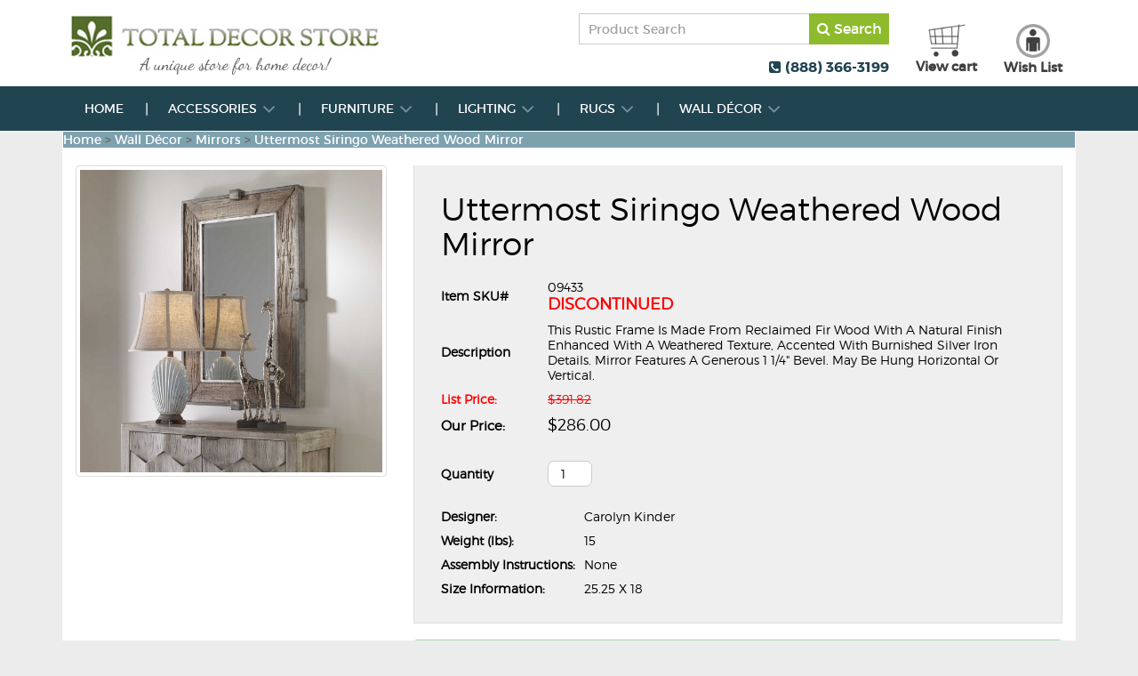

--- FILE ---
content_type: text/html; charset=utf-8
request_url: https://totaldecorstore.com/product/uttermost-siringo-weathered-wood-mirror-17160
body_size: 13150
content:

<!DOCTYPE html>
<html lang="en">
<head id="head" prefix="og: http://ogp.me/ns# fb: http://ogp.me/ns/fb#"><meta charset="utf-8" /><meta name="viewport" content="width=device-width, initial-scale=1.0" /><title>
	09433 Uttermost Siringo Weathered Wood Mirror |TotalDecorStore
</title><link href="/Styles/bootstrap.min.css" type="text/css" rel="stylesheet" /><link href="/Styles/style.css?t=12" type="text/css" rel="stylesheet" /><link href="/Styles/owl.carousel.css" rel="stylesheet" /><link href="/Styles/owl.theme.css" rel="stylesheet" /><link href="/Styles/font-awesome.css" rel="stylesheet" /><link href="/Styles/responsive.css?t=11" type="text/css" rel="stylesheet" /><link href="/Styles/colorbox.css" rel="stylesheet" /><meta name="google-site-verification" content="u1_vf4sH9kVftdujcYy4orauUbhxxCV-RXnxQ4lsHPY" /><meta content="09433 Uttermost Siringo Weathered Wood Mirror |TotalDecorStore" property="og:title" /><meta content="Mirrors Combine Premium Quality Materials With Unique High-style Design." property="og:description" /><meta content="https://totaldecorstore.com/product/uttermost-siringo-weathered-wood-mirror-17160" property="og:url" /><meta content="//tdsimages.blob.core.windows.net/prod/uttermost-siringo-weathered-wood-mirror-ndfw-l.jpg" property="og:image" /><meta content="//tdsimages.blob.core.windows.net/prod/uttermost-siringo-weathered-wood-mirror-ndfw-l.jpg" property="twitter:image" /><meta property="twitter:card" content="product" /><meta property="twitter:site" content="@TotalDecorstore" /><meta property="twitter:creator" content="@TotalDecorstore" /><meta content="$286.00" property="twitter:data1" /><meta property="twitter:label1" content="Price" /><meta property="twitter:data2" content="USA" /><meta property="twitter:label2" content="Country" />
    

    <!-- Facebook Pixel Code -->
    <script>
        !function (f, b, e, v, n, t, s) {
            if (f.fbq) return; n = f.fbq = function () {
                n.callMethod ?
                n.callMethod.apply(n, arguments) : n.queue.push(arguments)
            }; if (!f._fbq) f._fbq = n;
            n.push = n; n.loaded = !0; n.version = '2.0'; n.queue = []; t = b.createElement(e); t.async = !0;
            t.src = v; s = b.getElementsByTagName(e)[0]; s.parentNode.insertBefore(t, s)
        }(window,
            document, 'script', 'https://connect.facebook.net/en_US/fbevents.js');
        fbq('init', '328328857623976');
        fbq('track', 'PageView');
    </script>
    <noscript><img height="1" width="1" style="display:none" src="https://www.facebook.com/tr?id=328328857623976&ev=PageView&noscript=1" /></noscript>
    <!-- End Facebook Pixel Code -->


    <meta name="description" content="Mirrors Combine Premium Quality Materials With Unique High-style Design." /><meta name="keywords" content="Uttermost Mirrors Combine Premium Quality Materials With Unique High-style Design." /></head>
<body itemscope itemtype="http://schema.org/WebPage">
    <div id="main-wrapper">
        <!--Wrapper Start-->

        <!--Header Start-->
        <div class="header-part">
            <div class="white-bg">
                <div class="container">
                    <div class="row">
                        <div class="col-sm-4">
                            <div class="logo">
                                <a href="/">
                                    <img src="/Images/new-logo.png" title="Total Decor Store" class="img-responsive" /></a>
                            </div>
                        </div>
                        <div class="col-sm-6 text-right searchboxDiv">

                            <div class="col-sm-12 col-xs-8">
                                <div class="search-part">
                                    <input name="searchbox" id="searchbox" type="text" value="Product Search" onclick="Clear();" onkeypress="Search(this)" class="search-input" /><a href="#" class="search-btn" onclick="javascript:searchProduct();"><i class="fa fa-search"></i>&nbsp;Search</a>
                                </div>
                            </div>
                            <div class="col-sm-12 col-xs-4">
                                <div class="contact-no">
                                    <i class="fa fa-phone-square"> </i> (888) 366-3199
                                </div>
                            </div>
                        </div>

                        <div class="col-sm-2 text-center" style="padding:0px;">
                            <div class="header-right">
                                <div id="cartLink" class="cartimg_section">
                                    <a href="/checkout.aspx">
                                        <img src="/Images/cart-icon-new.png" />
                                        <p>View cart</p>
                                        
                                    </a>
                                </div>
                                <div id="dvWishlistcount" class="wishlist_section">
                                    <a href="/wish-list.aspx">
                                        <img src="/Images/whish-list-new.png" />
                                        <p>Wish List</p>
                                        
                                    </a>
                                </div>
                            </div>
                        </div>
                    </div>
                </div>
            </div>
            <div class="menu">
                <div class="container">
                    <nav class="navbar navbar-inverse">
                        <div class="container-fluid">
                            <div class="navbar-header">
                                <button type="button" class="navbar-toggle collapsed" data-toggle="collapse" data-target="#navbar" aria-expanded="false" aria-controls="navbar"><span class="sr-only">Toggle navigation</span> <span class="icon-bar"></span><span class="icon-bar"></span><span class="icon-bar"></span></button>
                            </div>
                            <div id="navbar" class="navbar-collapse collapse">
                                <ul class="nav navbar-nav">
                                    <li><a href="/">Home</a></li>
                                    
        <li class="dropdown">
            <a href="/category/accessories-4" class="dropdown-toggle" data-toggle="dropdown" title="Accessories">Accessories&nbsp;<span class="caret"></span></a>
            <ul class="dropdown-menu">
                
                        <li>
                            <a href="/home-accessories/botanicals-18">Botanicals</a>
                        </li>
                    
                        <li>
                            <a href="/home-accessories/bowls-and-trays-19">Bowls and Trays</a>
                        </li>
                    
                        <li>
                            <a href="/home-accessories/candleholders-21">Candleholders</a>
                        </li>
                    
                        <li>
                            <a href="/home-accessories/figurines-23">Figurines</a>
                        </li>
                    
                        <li>
                            <a href="/home-accessories/finials-25">Finials</a>
                        </li>
                    
                        <li>
                            <a href="/home-accessories/table-decor-and-bookends-42">Table Decor and Bookends</a>
                        </li>
                    
                        <li>
                            <a href="/home-accessories/vases-and-urns-36">Vases and Urns</a>
                        </li>
                    
            </ul>
        </li>
    
        <li class="dropdown">
            <a href="/category/furniture-2" class="dropdown-toggle" data-toggle="dropdown" title="Furniture">Furniture&nbsp;<span class="caret"></span></a>
            <ul class="dropdown-menu">
                
                        <li>
                            <a href="/home-furniture/benches-ottomans-6">Benches - Ottomans</a>
                        </li>
                    
                        <li>
                            <a href="/home-furniture/chairs-and-armchairs-149">Chairs and Armchairs</a>
                        </li>
                    
                        <li>
                            <a href="/home-furniture/chest-cabinets-7">Chest - Cabinets</a>
                        </li>
                    
                        <li>
                            <a href="/home-furniture/tables-5">Tables</a>
                        </li>
                    
            </ul>
        </li>
    
        <li class="dropdown">
            <a href="/category/lighting-and-lamps-3" class="dropdown-toggle" data-toggle="dropdown" title="Lighting">Lighting&nbsp;<span class="caret"></span></a>
            <ul class="dropdown-menu">
                
                        <li>
                            <a href="/home-lighting/floor-lamps-13">Floor Lamps</a>
                        </li>
                    
                        <li>
                            <a href="/home-lighting/flush-mount-40">Flush Mount</a>
                        </li>
                    
                        <li>
                            <a href="/home-lighting/hanging-lamps-39">Hanging Lamps</a>
                        </li>
                    
                        <li>
                            <a href="/home-lighting/table-lamps-11">Table Lamps</a>
                        </li>
                    
            </ul>
        </li>
    
        <li class="dropdown">
            <a href="/category/rugs-32" class="dropdown-toggle" data-toggle="dropdown" title="Rugs">Rugs&nbsp;<span class="caret"></span></a>
            <ul class="dropdown-menu">
                
                        <li>
                            <a href="/home-rugs/hand-loomed-87">Hand Loomed</a>
                        </li>
                    
                        <li>
                            <a href="/home-rugs/hand-tufted-86">Hand Tufted</a>
                        </li>
                    
                        <li>
                            <a href="/home-rugs/hand-woven-rugs-82">Hand Woven Rugs</a>
                        </li>
                    
            </ul>
        </li>
    
        <li class="dropdown">
            <a href="/category/wall-decor-1" class="dropdown-toggle" data-toggle="dropdown" title="Wall D&#233;cor">Wall Décor&nbsp;<span class="caret"></span></a>
            <ul class="dropdown-menu">
                
                        <li>
                            <a href="/home-wall-decor/abstract-27">Abstract</a>
                        </li>
                    
                        <li>
                            <a href="/home-wall-decor/clocks-31">Clocks</a>
                        </li>
                    
                        <li>
                            <a href="/home-wall-decor/floral-still-life-29">Floral & Still Life</a>
                        </li>
                    
                        <li>
                            <a href="/home-wall-decor/framed-prints-152">Framed Prints</a>
                        </li>
                    
                        <li>
                            <a href="/home-wall-decor/hand-painted-150">Hand Painted</a>
                        </li>
                    
                        <li>
                            <a href="/home-wall-decor/home-accents-93">Home Accents</a>
                        </li>
                    
                        <li>
                            <a href="/home-wall-decor/landscape-154">Landscape</a>
                        </li>
                    
                        <li>
                            <a href="/home-wall-decor/metal-wall-art-28">Metal Wall Art</a>
                        </li>
                    
                        <li>
                            <a href="/home-wall-decor/wall-decor-34">Mirrors</a>
                        </li>
                    
                        <li>
                            <a href="/home-wall-decor/nature-wildlife-53">Nature & Wildlife</a>
                        </li>
                    
            </ul>
        </li>
    

                                </ul>
                            </div>
                            <!--/.nav-collapse -->
                        </div>
                        <!--/.container-fluid -->
                    </nav>
                </div>
            </div>
        </div>

        <!--Header End-->
        <!--Content Start-->
        <div class="middle-part">
            <div id="breadcrumb" class="container">
                <div class="article inner-article">
                    <div class="categories-row">
                        <div class="row">
                            <div class="col-sm-12 breadcrumb-box">
                                <a href="/" title="Total Decorstore">Home</a> > <a href="/category/wall-decor-1" title="Wall Décor">Wall Décor</a> > <a href="/home-wall-decor/wall-decor-34" title="Mirrors">Mirrors</a> > <a href="/product/uttermost-siringo-weathered-wood-mirror-17160" title="Uttermost Siringo Weathered Wood Mirror">Uttermost Siringo Weathered Wood Mirror</a>
                            </div>
                        </div>
                    </div>
                </div>
            </div>
            
    <aside id="aside" style="display: none;">
        <ul class="category">
            


<div class="category_name">Quick Links</div>
<ul class="category">
</ul>
<ul class="category">
    
            <li>
                <a href="/" title="Buy Accent Furniture, Mirrors, Wall Decor, Clocks, Lamps, Art from TotalDecorstore.Com">Home</a>
            </li>
             <li>
                <a href="/customer-care.aspx" title="TotalDecorstore.com Customer Care">Customer Care</a>
            </li>
        

            <li>
                <a href="/page/about-us-1" title="About Us">About Us</a>
            </li>

        

            <li>
                <a href="/page/faqs-3" title="FAQs">FAQs</a>
            </li>

        

            <li>
                <a href="/page/return-policy-4" title="Return Policy">Return Policy</a>
            </li>

        

            <li>
                <a href="/page/shipping-policy-5" title="Shipping Policy">Shipping Policy</a>
            </li>

        

            <li>
                <a href="/page/privacy-policy-6" title="Privacy Policy">Privacy Policy</a>
            </li>

        

            <li>
                <a href="/page/terms-of-use-10" title="Terms of Use">Terms of Use</a>
            </li>

        
</ul>

            
        </ul>
    </aside>
    <div class="container">
        <div class="article inner-article">
            <div class="categories-row" itemscope itemtype="http://schema.org/Product">
                <div class="row product-details">
                    <div class="col-sm-4">
                        <div id="cp_divLarge">
                            <div class="large-img thumbnail">
                                <img id="cp_gearImage" class="img-responsive imgmain" itemprop="image" src="//tdsimages.blob.core.windows.net/prod/uttermost-siringo-weathered-wood-mirror-ndfw-l.jpg" alt="Uttermost Siringo Weathered Wood Mirror" />
                            </div>
                        </div>
                        
                        <div class="product-social-madia">
                            <span class='st_pinterest_large' displaytext='Pinterest'></span>
                            <span class='st_twitter_large' displaytext='Tweet'></span>
                            <span class='st_instagram_large' displaytext='Instagram'></span>
                            <span class='st_facebook_large' displaytext='Facebook'></span>
                            <span class='st_email_large' displaytext='Email'></span>
                        </div>
                        
                    </div>
                    <div class="col-sm-8">
                        <!-- Nav tabs -->
                       

                        <!-- Tab panes -->
                        <div class="tab-content prodpage-content">
                            <div role="tabpanel" class="tab-pane active" id="proddetail">
                                <div class="prods_detail_right">
                                    <div class="peoduct-details" style="padding: 25px;">
                                        <table class="table-condensed" style="width: 100%;">
                                            <tbody>
                                                <tr>
                                                    <td colspan="2">
                                                        <h1 style="margin-top:0px;"><span id="cp_ltrlProductTitle" class="prodlabel" itemprop="name">Uttermost Siringo Weathered Wood Mirror</span></h1>
                                                    </td>
                                                </tr>
                                                <tr>
                                                    <td style="width: 120px;"><strong>Item SKU#</strong></td>
                                                    <td>
                                                        <span id="cp_lblitemID" class="prodlabel" itemprop="sku">09433</span>
                                                        <div id="cp_divdiscontinued" class="discont">Discontinued</div>
                                                    </td>
                                                </tr>
                                                <tr>
                                                    <td style="width: 120px;"><strong>Description</strong></td>
                                                    <td>
                                                        <span id="cp_m_GuiDescriptionTab" class="prodlabel" itemprop="description">This Rustic Frame Is Made From Reclaimed Fir Wood With A Natural Finish Enhanced With A Weathered Texture, Accented With Burnished Silver Iron Details. Mirror Features A Generous 1 1/4" Bevel. May Be Hung Horizontal Or Vertical.</span></td>
                                                </tr>
                                                

                                                
                                                
                                                <tr style="color: red;">
                                                    <td><strong>List Price:	</strong></td>
                                                    <td><del>
                                                        <span id="cp_m_GuiListPrice" class="prodlabel">$391.82</span></del></td>
                                                </tr>
                                                <tr style="color: black; font-size: 18px;">
                                                    <td><strong><span class="ourprice">Our Price: </span></strong></td>
                                                    <td itemprop="offers" itemscope itemtype="http://schema.org/Offer">
                                                        <span id="cp_m_GuiPrice" itemprop="price">$286.00</span>
                                                        
                                                        <link itemprop="availability" href="http://schema.org/OutOfStock" />
                                                        
                                                    </td>
                                                </tr>

                                                

                                                <tr id="cp_divPrice" style="color: green; display:none;">
	<td><strong>Your Total Price:</strong></td>
	<td><strong id="totalPrice">
                                                        <label id="tlPrice" for="Your Total Price" style="font-size: 16px;"></label>
                                                    </strong></td>
</tr>

                                                <tr>
                                                    <td colspan="2">
                                                        
                                                                <strong>
                                                                    </strong>
                                                                <div class="row subcategory">
                                                                    
                                                                </div>
                                                            
                                                                <strong>
                                                                    </strong>
                                                                <div class="row subcategory">
                                                                    
                                                                </div>
                                                            
                                                                <strong>
                                                                    </strong>
                                                                <div class="row subcategory">
                                                                    
                                                                </div>
                                                            
                                                    </td>
                                                </tr>

                                                <tr>
                                                    <td colspan="2">
                                                        
                                                    </td>
                                                </tr>

                                                <tr>
                                                    <td style="width: 120px;"><strong>Quantity</strong></td>
                                                    <td>
                                                        <input type="number" id="txtQuantity" class="qty" value="1" style="border-radius: 7px;" />
                                                    </td>
                                                </tr>

                                            </tbody>
                                        </table>
                                        
                                        <div id="updtMsg" class="updatemsg"></div>

                                        <table class="table-condensed" style="margin-top:15px;">
                                            <tbody>
                                                
                                                        <tr>
                                                            <td><strong>Designer: </strong></td>
                                                            <td>
                                                                <span id="cp_rptrAttribute_lblAttValue_0" class="prodlabel">Carolyn Kinder</span> </td>
                                                        </tr>
                                                    
                                                        <tr>
                                                            <td><strong>Weight (lbs): </strong></td>
                                                            <td>
                                                                <span id="cp_rptrAttribute_lblAttValue_1" title="Weight" class="prodlabel">15</span> </td>
                                                        </tr>
                                                    
                                                        <tr>
                                                            <td><strong>Assembly Instructions: </strong></td>
                                                            <td>
                                                                <span id="cp_rptrAttribute_lblAttValue_2" class="prodlabel">None</span> </td>
                                                        </tr>
                                                    
                                                        <tr>
                                                            <td><strong>Size Information: </strong></td>
                                                            <td>
                                                                <span id="cp_rptrAttribute_lblAttValue_3" class="prodlabel">25.25 X 18</span> </td>
                                                        </tr>
                                                    
                                                
                                            </tbody>
                                        </table>

                                    </div>
                                </div>
                          
                            </div>
                        </div>

                        <br />
                        <div class="alert text-center discountnote">Be sure to visit our <a href="/coupons.aspx" style="text-decoration: underline">COUPON</a> section for big Savings.</div>
                    </div>
                </div>
                <div class="product-tab">
                    <ul class="nav nav-tabs">
                        
                        <li class="active"><a data-toggle="tab" href="#menu2" onclick="blockHeight();">Related Products</a></li>
                        <li><a data-toggle="tab" href="#menu1">Reviews</a></li>
                    </ul>
                    <div class="tab-content" style="padding-top: 10px">

                        <div id="menu2" class="tab-pane active">
                            <div class="row subcategory">
                                
                                        <div class="col-sm-4 col-md-3">
                                            <div class="productcategories-box">
                                                <a href="/product/adara-vanity-mirror-18806" title="Adara Vanity Mirror">
                                                    <img class="img-responsive scaleFit" src="//tdsimages.blob.core.windows.net/prod/adara-vanity-mirror-dmir-m.jpg" alt="Adara Vanity Mirror" class="img-responsive" /></a>
                                                <div class="large_link" style="display: none;"><a class="imageGroup" href="//tdsimages.blob.core.windows.net/prod/adara-vanity-mirror-dmir-l.jpg" title="Adara Vanity Mirror">VIEW LARGER</a></div>
                                                
                                                <span class="categories-name">
                                                    <div class="product-data"><a href="/product/adara-vanity-mirror-18806" title="Adara Vanity Mirror">Adara Vanity Mirror</a> <span>Item # 01127</span> </div>
                                                </span>
                                            </div>
                                        </div>
                                    
                                        <div class="col-sm-4 col-md-3">
                                            <div class="productcategories-box">
                                                <a href="/product/alexo-gold-square-mirror-18706" title="Alexo Gold Square Mirror">
                                                    <img class="img-responsive scaleFit" src="//tdsimages.blob.core.windows.net/prod/alexo-gold-square-mirror-fqyu-m.jpg" alt="Alexo Gold Square Mirror" class="img-responsive" /></a>
                                                <div class="large_link" style="display: none;"><a class="imageGroup" href="//tdsimages.blob.core.windows.net/prod/alexo-gold-square-mirror-fqyu-l.jpg" title="Alexo Gold Square Mirror">VIEW LARGER</a></div>
                                                
                                                <span class="categories-name">
                                                    <div class="product-data"><a href="/product/alexo-gold-square-mirror-18706" title="Alexo Gold Square Mirror">Alexo Gold Square Mirror</a> <span>Item # 09715</span> </div>
                                                </span>
                                            </div>
                                        </div>
                                    
                                        <div class="col-sm-4 col-md-3">
                                            <div class="productcategories-box">
                                                <a href="/product/cape-natural-arch-mirror-18723" title="Cape Natural Arch Mirror">
                                                    <img class="img-responsive scaleFit" src="//tdsimages.blob.core.windows.net/prod/cape-natural-arch-mirror-yeps-m.jpg" alt="Cape Natural Arch Mirror" class="img-responsive" /></a>
                                                <div class="large_link" style="display: none;"><a class="imageGroup" href="//tdsimages.blob.core.windows.net/prod/cape-natural-arch-mirror-yeps-l.jpg" title="Cape Natural Arch Mirror">VIEW LARGER</a></div>
                                                
                                                <span class="categories-name">
                                                    <div class="product-data"><a href="/product/cape-natural-arch-mirror-18723" title="Cape Natural Arch Mirror">Cape Natural Arch Mirror</a> <span>Item # 09856</span> </div>
                                                </span>
                                            </div>
                                        </div>
                                    
                                        <div class="col-sm-4 col-md-3">
                                            <div class="productcategories-box">
                                                <a href="/product/carrizo-gold-amp-bronze-rectangle-mirror-18655" title="Carrizo Gold &amp;amp; Bronze Rectangle Mirror">
                                                    <img class="img-responsive scaleFit" src="//tdsimages.blob.core.windows.net/prod/carrizo-gold-bronze-rectangle-mirror-acjt-m.jpg" alt="Carrizo Gold &amp;amp; Bronze Rectangle Mirror" class="img-responsive" /></a>
                                                <div class="large_link" style="display: none;"><a class="imageGroup" href="//tdsimages.blob.core.windows.net/prod/carrizo-gold-bronze-rectangle-mirror-acjt-l.jpg" title="Carrizo Gold &amp;amp; Bronze Rectangle Mirror">VIEW LARGER</a></div>
                                                
                                                <span class="categories-name">
                                                    <div class="product-data"><a href="/product/carrizo-gold-amp-bronze-rectangle-mirror-18655" title="Carrizo Gold &amp;amp; Bronze Rectangle Mirror">Carrizo Gold &amp; Bronze Rectangle Mirror</a> <span>Item # 09711</span> </div>
                                                </span>
                                            </div>
                                        </div>
                                    
                                        <div class="col-sm-4 col-md-3">
                                            <div class="productcategories-box">
                                                <a href="/product/hampshire-square-gold-mirror-18796" title="Hampshire Square Gold Mirror">
                                                    <img class="img-responsive scaleFit" src="//tdsimages.blob.core.windows.net/prod/hampshire-square-gold-mirror-fkzp-m.jpg" alt="Hampshire Square Gold Mirror" class="img-responsive" /></a>
                                                <div class="large_link" style="display: none;"><a class="imageGroup" href="//tdsimages.blob.core.windows.net/prod/hampshire-square-gold-mirror-fkzp-l.jpg" title="Hampshire Square Gold Mirror">VIEW LARGER</a></div>
                                                
                                                <span class="categories-name">
                                                    <div class="product-data"><a href="/product/hampshire-square-gold-mirror-18796" title="Hampshire Square Gold Mirror">Hampshire Square Gold Mirror</a> <span>Item # 09794</span> </div>
                                                </span>
                                            </div>
                                        </div>
                                    
                                        <div class="col-sm-4 col-md-3">
                                            <div class="productcategories-box">
                                                <a href="/product/linneah-modern-mirrors-s4-18707" title="Linneah Modern Mirrors, S/4">
                                                    <img class="img-responsive scaleFit" src="//tdsimages.blob.core.windows.net/prod/linneah-modern-mirrors-s4-ollt-m.jpg" alt="Linneah Modern Mirrors, S/4" class="img-responsive" /></a>
                                                <div class="large_link" style="display: none;"><a class="imageGroup" href="//tdsimages.blob.core.windows.net/prod/linneah-modern-mirrors-s4-ollt-l.jpg" title="Linneah Modern Mirrors, S/4">VIEW LARGER</a></div>
                                                
                                                <span class="categories-name">
                                                    <div class="product-data"><a href="/product/linneah-modern-mirrors-s4-18707" title="Linneah Modern Mirrors, S/4">Linneah Modern Mirrors, S/4</a> <span>Item # 09616</span> </div>
                                                </span>
                                            </div>
                                        </div>
                                    
                                        <div class="col-sm-4 col-md-3">
                                            <div class="productcategories-box">
                                                <a href="/product/sherise-brushed-nickel-mirror-18711" title="Sherise Brushed Nickel Mirror">
                                                    <img class="img-responsive scaleFit" src="//tdsimages.blob.core.windows.net/prod/sherise-brushed-nickel-mirror-mspr-m.jpg" alt="Sherise Brushed Nickel Mirror" class="img-responsive" /></a>
                                                <div class="large_link" style="display: none;"><a class="imageGroup" href="//tdsimages.blob.core.windows.net/prod/sherise-brushed-nickel-mirror-mspr-l.jpg" title="Sherise Brushed Nickel Mirror">VIEW LARGER</a></div>
                                                
                                                <span class="categories-name">
                                                    <div class="product-data"><a href="/product/sherise-brushed-nickel-mirror-18711" title="Sherise Brushed Nickel Mirror">Sherise Brushed Nickel Mirror</a> <span>Item # 01113</span> </div>
                                                </span>
                                            </div>
                                        </div>
                                    
                                        <div class="col-sm-4 col-md-3">
                                            <div class="productcategories-box">
                                                <a href="/product/soren-copper-squares-mirror-18643" title="Soren Copper Squares Mirror">
                                                    <img class="img-responsive scaleFit" src="//tdsimages.blob.core.windows.net/prod/soren-copper-squares-mirror-fwas-m.jpg" alt="Soren Copper Squares Mirror" class="img-responsive" /></a>
                                                <div class="large_link" style="display: none;"><a class="imageGroup" href="//tdsimages.blob.core.windows.net/prod/soren-copper-squares-mirror-fwas-l.jpg" title="Soren Copper Squares Mirror">VIEW LARGER</a></div>
                                                
                                                <span class="categories-name">
                                                    <div class="product-data"><a href="/product/soren-copper-squares-mirror-18643" title="Soren Copper Squares Mirror">Soren Copper Squares Mirror</a> <span>Item # 09744</span> </div>
                                                </span>
                                            </div>
                                        </div>
                                    
                                        <div class="col-sm-4 col-md-3">
                                            <div class="productcategories-box">
                                                <a href="/product/stuart-silver-beaded-mirror-4124" title="Stuart Silver Beaded Mirror">
                                                    <img class="img-responsive scaleFit" src="//tdsimages.blob.core.windows.net/prod/stuart-silver-beaded-mirror-avhf-m.jpg" alt="Stuart Silver Beaded Mirror" class="img-responsive" /></a>
                                                <div class="large_link" style="display: none;"><a class="imageGroup" href="//tdsimages.blob.core.windows.net/prod/stuart-silver-beaded-mirror-avhf-l.jpg" title="Stuart Silver Beaded Mirror">VIEW LARGER</a></div>
                                                
                                                <span class="categories-name">
                                                    <div class="product-data"><a href="/product/stuart-silver-beaded-mirror-4124" title="Stuart Silver Beaded Mirror">Stuart Silver Beaded Mirror</a> <span>Item # 12005 B</span> </div>
                                                </span>
                                            </div>
                                        </div>
                                    
                                        <div class="col-sm-4 col-md-3">
                                            <div class="productcategories-box">
                                                <a href="/product/taft-plated-brass-mirror-18749" title="Taft Plated Brass Mirror">
                                                    <img class="img-responsive scaleFit" src="//tdsimages.blob.core.windows.net/prod/taft-plated-brass-mirror-keou-m.jpg" alt="Taft Plated Brass Mirror" class="img-responsive" /></a>
                                                <div class="large_link" style="display: none;"><a class="imageGroup" href="//tdsimages.blob.core.windows.net/prod/taft-plated-brass-mirror-keou-l.jpg" title="Taft Plated Brass Mirror">VIEW LARGER</a></div>
                                                
                                                <span class="categories-name">
                                                    <div class="product-data"><a href="/product/taft-plated-brass-mirror-18749" title="Taft Plated Brass Mirror">Taft Plated Brass Mirror</a> <span>Item # 09718</span> </div>
                                                </span>
                                            </div>
                                        </div>
                                    
                                        <div class="col-sm-4 col-md-3">
                                            <div class="productcategories-box">
                                                <a href="/product/uttermost-aaleah-burnished-silver-mirror-17139" title="Uttermost Aaleah Burnished Silver Mirror">
                                                    <img class="img-responsive scaleFit" src="//tdsimages.blob.core.windows.net/prod/uttermost-aaleah-burnished-silver-mirror-feyy-m.jpg" alt="Uttermost Aaleah Burnished Silver Mirror" class="img-responsive" /></a>
                                                <div class="large_link" style="display: none;"><a class="imageGroup" href="//tdsimages.blob.core.windows.net/prod/uttermost-aaleah-burnished-silver-mirror-feyy-l.jpg" title="Uttermost Aaleah Burnished Silver Mirror">VIEW LARGER</a></div>
                                                
                                                <span class="categories-name">
                                                    <div class="product-data"><a href="/product/uttermost-aaleah-burnished-silver-mirror-17139" title="Uttermost Aaleah Burnished Silver Mirror">Uttermost Aaleah Burnished Silver Mirror</a> <span>Item # 09396</span> </div>
                                                </span>
                                            </div>
                                        </div>
                                    
                                        <div class="col-sm-4 col-md-3">
                                            <div class="productcategories-box">
                                                <a href="/product/uttermost-bellano-aged-black-mirror-17134" title="Uttermost Bellano Aged Black Mirror">
                                                    <img class="img-responsive scaleFit" src="//tdsimages.blob.core.windows.net/prod/uttermost-bellano-aged-black-mirror-itra-m.jpg" alt="Uttermost Bellano Aged Black Mirror" class="img-responsive" /></a>
                                                <div class="large_link" style="display: none;"><a class="imageGroup" href="//tdsimages.blob.core.windows.net/prod/uttermost-bellano-aged-black-mirror-itra-l.jpg" title="Uttermost Bellano Aged Black Mirror">VIEW LARGER</a></div>
                                                
                                                <span class="categories-name">
                                                    <div class="product-data"><a href="/product/uttermost-bellano-aged-black-mirror-17134" title="Uttermost Bellano Aged Black Mirror">Uttermost Bellano Aged Black Mirror</a> <span>Item # 09386</span> </div>
                                                </span>
                                            </div>
                                        </div>
                                    
                                        <div class="col-sm-4 col-md-3">
                                            <div class="productcategories-box">
                                                <a href="/product/uttermost-calanna-antique-silver-mirror-17133" title="Uttermost Calanna Antique Silver Mirror">
                                                    <img class="img-responsive scaleFit" src="//tdsimages.blob.core.windows.net/prod/uttermost-calanna-antique-silver-mirror-bqer-m.jpg" alt="Uttermost Calanna Antique Silver Mirror" class="img-responsive" /></a>
                                                <div class="large_link" style="display: none;"><a class="imageGroup" href="//tdsimages.blob.core.windows.net/prod/uttermost-calanna-antique-silver-mirror-bqer-l.jpg" title="Uttermost Calanna Antique Silver Mirror">VIEW LARGER</a></div>
                                                
                                                <span class="categories-name">
                                                    <div class="product-data"><a href="/product/uttermost-calanna-antique-silver-mirror-17133" title="Uttermost Calanna Antique Silver Mirror">Uttermost Calanna Antique Silver Mirror</a> <span>Item # 09385</span> </div>
                                                </span>
                                            </div>
                                        </div>
                                    
                                        <div class="col-sm-4 col-md-3">
                                            <div class="productcategories-box">
                                                <a href="/product/uttermost-canillo-antiqued-gold-mirror-14474" title="Uttermost Canillo Antiqued Gold Mirror">
                                                    <img class="img-responsive scaleFit" src="//tdsimages.blob.core.windows.net/prod/canillo-antiqued-gold-mirror-oxst-m.jpg" alt="Uttermost Canillo Antiqued Gold Mirror" class="img-responsive" /></a>
                                                <div class="large_link" style="display: none;"><a class="imageGroup" href="//tdsimages.blob.core.windows.net/prod/canillo-antiqued-gold-mirror-oxst-l.jpg" title="Uttermost Canillo Antiqued Gold Mirror">VIEW LARGER</a></div>
                                                
                                                <span class="categories-name">
                                                    <div class="product-data"><a href="/product/uttermost-canillo-antiqued-gold-mirror-14474" title="Uttermost Canillo Antiqued Gold Mirror">Uttermost Canillo Antiqued Gold Mirror</a> <span>Item # 09145</span> </div>
                                                </span>
                                            </div>
                                        </div>
                                    
                                        <div class="col-sm-4 col-md-3">
                                            <div class="productcategories-box">
                                                <a href="/product/uttermost-carrick-black-oval-mirror-14555" title="Uttermost Carrick Black Oval Mirror">
                                                    <img class="img-responsive scaleFit" src="//tdsimages.blob.core.windows.net/prod/carrick-black-oval-mirror-faoh-m.jpg" alt="Uttermost Carrick Black Oval Mirror" class="img-responsive" /></a>
                                                <div class="large_link" style="display: none;"><a class="imageGroup" href="//tdsimages.blob.core.windows.net/prod/carrick-black-oval-mirror-faoh-l.jpg" title="Uttermost Carrick Black Oval Mirror">VIEW LARGER</a></div>
                                                
                                                <span class="categories-name">
                                                    <div class="product-data"><a href="/product/uttermost-carrick-black-oval-mirror-14555" title="Uttermost Carrick Black Oval Mirror">Uttermost Carrick Black Oval Mirror</a> <span>Item # 09064</span> </div>
                                                </span>
                                            </div>
                                        </div>
                                    
                                        <div class="col-sm-4 col-md-3">
                                            <div class="productcategories-box">
                                                <a href="/product/uttermost-corbata-gold-mirror-17130" title="Uttermost Corbata Gold Mirror">
                                                    <img class="img-responsive scaleFit" src="//tdsimages.blob.core.windows.net/prod/uttermost-corbata-gold-mirror-jioj-m.jpg" alt="Uttermost Corbata Gold Mirror" class="img-responsive" /></a>
                                                <div class="large_link" style="display: none;"><a class="imageGroup" href="//tdsimages.blob.core.windows.net/prod/uttermost-corbata-gold-mirror-jioj-l.jpg" title="Uttermost Corbata Gold Mirror">VIEW LARGER</a></div>
                                                
                                                <span class="categories-name">
                                                    <div class="product-data"><a href="/product/uttermost-corbata-gold-mirror-17130" title="Uttermost Corbata Gold Mirror">Uttermost Corbata Gold Mirror</a> <span>Item # 09381</span> </div>
                                                </span>
                                            </div>
                                        </div>
                                    
                                        <div class="col-sm-4 col-md-3">
                                            <div class="productcategories-box">
                                                <a href="/product/uttermost-duronia-antiqued-gold-mirror-17131" title="Uttermost Duronia Antiqued Gold Mirror">
                                                    <img class="img-responsive scaleFit" src="//tdsimages.blob.core.windows.net/prod/uttermost-duronia-antiqued-gold-mirror-zdfc-m.jpg" alt="Uttermost Duronia Antiqued Gold Mirror" class="img-responsive" /></a>
                                                <div class="large_link" style="display: none;"><a class="imageGroup" href="//tdsimages.blob.core.windows.net/prod/uttermost-duronia-antiqued-gold-mirror-zdfc-l.jpg" title="Uttermost Duronia Antiqued Gold Mirror">VIEW LARGER</a></div>
                                                
                                                <span class="categories-name">
                                                    <div class="product-data"><a href="/product/uttermost-duronia-antiqued-gold-mirror-17131" title="Uttermost Duronia Antiqued Gold Mirror">Uttermost Duronia Antiqued Gold Mirror</a> <span>Item # 09382</span> </div>
                                                </span>
                                            </div>
                                        </div>
                                    
                                        <div class="col-sm-4 col-md-3">
                                            <div class="productcategories-box">
                                                <a href="/product/uttermost-evelina-silver-leaves-mirror-17116" title="Uttermost Evelina Silver Leaves Mirror">
                                                    <img class="img-responsive scaleFit" src="//tdsimages.blob.core.windows.net/prod/uttermost-evelina-silver-leaves-mirror-wcpq-m.jpg" alt="Uttermost Evelina Silver Leaves Mirror" class="img-responsive" /></a>
                                                <div class="large_link" style="display: none;"><a class="imageGroup" href="//tdsimages.blob.core.windows.net/prod/uttermost-evelina-silver-leaves-mirror-wcpq-l.jpg" title="Uttermost Evelina Silver Leaves Mirror">VIEW LARGER</a></div>
                                                
                                                <span class="categories-name">
                                                    <div class="product-data"><a href="/product/uttermost-evelina-silver-leaves-mirror-17116" title="Uttermost Evelina Silver Leaves Mirror">Uttermost Evelina Silver Leaves Mirror</a> <span>Item # 09359</span> </div>
                                                </span>
                                            </div>
                                        </div>
                                    
                                        <div class="col-sm-4 col-md-3">
                                            <div class="productcategories-box">
                                                <a href="/product/uttermost-lanester-silver-leaf-mirror-14547" title="Uttermost Lanester Silver Leaf Mirror">
                                                    <img class="img-responsive scaleFit" src="//tdsimages.blob.core.windows.net/prod/lanester-silver-leaf-mirror-wegx-m.jpg" alt="Uttermost Lanester Silver Leaf Mirror" class="img-responsive" /></a>
                                                <div class="large_link" style="display: none;"><a class="imageGroup" href="//tdsimages.blob.core.windows.net/prod/lanester-silver-leaf-mirror-wegx-l.jpg" title="Uttermost Lanester Silver Leaf Mirror">VIEW LARGER</a></div>
                                                
                                                <span class="categories-name">
                                                    <div class="product-data"><a href="/product/uttermost-lanester-silver-leaf-mirror-14547" title="Uttermost Lanester Silver Leaf Mirror">Uttermost Lanester Silver Leaf Mirror</a> <span>Item # 09046</span> </div>
                                                </span>
                                            </div>
                                        </div>
                                    
                                        <div class="col-sm-4 col-md-3">
                                            <div class="productcategories-box">
                                                <a href="/product/uttermost-leiston-metallic-silver-mirror-17122" title="Uttermost Leiston Metallic Silver Mirror">
                                                    <img class="img-responsive scaleFit" src="//tdsimages.blob.core.windows.net/prod/uttermost-leiston-metallic-silver-mirror-xlfj-m.jpg" alt="Uttermost Leiston Metallic Silver Mirror" class="img-responsive" /></a>
                                                <div class="large_link" style="display: none;"><a class="imageGroup" href="//tdsimages.blob.core.windows.net/prod/uttermost-leiston-metallic-silver-mirror-xlfj-l.jpg" title="Uttermost Leiston Metallic Silver Mirror">VIEW LARGER</a></div>
                                                
                                                <span class="categories-name">
                                                    <div class="product-data"><a href="/product/uttermost-leiston-metallic-silver-mirror-17122" title="Uttermost Leiston Metallic Silver Mirror">Uttermost Leiston Metallic Silver Mirror</a> <span>Item # 09370</span> </div>
                                                </span>
                                            </div>
                                        </div>
                                    
                                        <div class="col-sm-4 col-md-3">
                                            <div class="productcategories-box">
                                                <a href="/product/uttermost-mossley-metallic-silver-mirror-17117" title="Uttermost Mossley Metallic Silver Mirror">
                                                    <img class="img-responsive scaleFit" src="//tdsimages.blob.core.windows.net/prod/uttermost-mossley-metallic-silver-mirror-ukpx-m.jpg" alt="Uttermost Mossley Metallic Silver Mirror" class="img-responsive" /></a>
                                                <div class="large_link" style="display: none;"><a class="imageGroup" href="//tdsimages.blob.core.windows.net/prod/uttermost-mossley-metallic-silver-mirror-ukpx-l.jpg" title="Uttermost Mossley Metallic Silver Mirror">VIEW LARGER</a></div>
                                                
                                                <span class="categories-name">
                                                    <div class="product-data"><a href="/product/uttermost-mossley-metallic-silver-mirror-17117" title="Uttermost Mossley Metallic Silver Mirror">Uttermost Mossley Metallic Silver Mirror</a> <span>Item # 09361</span> </div>
                                                </span>
                                            </div>
                                        </div>
                                    
                                        <div class="col-sm-4 col-md-3">
                                            <div class="productcategories-box">
                                                <a href="/product/uttermost-rahila-antiqued-mirror-set-of-2-11707" title="Uttermost Rahila Antiqued Mirror, Set Of 2">
                                                    <img class="img-responsive scaleFit" src="//tdsimages.blob.core.windows.net/prod/rahila-antiqued-mirror-set-of-2-xeao-m.jpg" alt="Uttermost Rahila Antiqued Mirror, Set Of 2" class="img-responsive" /></a>
                                                <div class="large_link" style="display: none;"><a class="imageGroup" href="//tdsimages.blob.core.windows.net/prod/rahila-antiqued-mirror-set-of-2-xeao-l.jpg" title="Uttermost Rahila Antiqued Mirror, Set Of 2">VIEW LARGER</a></div>
                                                
                                                <span class="categories-name">
                                                    <div class="product-data"><a href="/product/uttermost-rahila-antiqued-mirror-set-of-2-11707" title="Uttermost Rahila Antiqued Mirror, Set Of 2">Uttermost Rahila Antiqued Mirror, Set Of 2</a> <span>Item # 04099</span> </div>
                                                </span>
                                            </div>
                                        </div>
                                    
                                        <div class="col-sm-4 col-md-3">
                                            <div class="productcategories-box">
                                                <a href="/product/uttermost-staveley-rustic-black-mirror-17127" title="Uttermost Staveley Rustic Black Mirror">
                                                    <img class="img-responsive scaleFit" src="//tdsimages.blob.core.windows.net/prod/uttermost-staveley-rustic-black-mirror-bzzr-m.jpg" alt="Uttermost Staveley Rustic Black Mirror" class="img-responsive" /></a>
                                                <div class="large_link" style="display: none;"><a class="imageGroup" href="//tdsimages.blob.core.windows.net/prod/uttermost-staveley-rustic-black-mirror-bzzr-l.jpg" title="Uttermost Staveley Rustic Black Mirror">VIEW LARGER</a></div>
                                                
                                                <span class="categories-name">
                                                    <div class="product-data"><a href="/product/uttermost-staveley-rustic-black-mirror-17127" title="Uttermost Staveley Rustic Black Mirror">Uttermost Staveley Rustic Black Mirror</a> <span>Item # 09377</span> </div>
                                                </span>
                                            </div>
                                        </div>
                                    
                                        <div class="col-sm-4 col-md-3">
                                            <div class="productcategories-box">
                                                <a href="/product/uttermost-sturdivant-antiqued-gold-round-mirror-17123" title="Uttermost Sturdivant Antiqued Gold Round Mirror">
                                                    <img class="img-responsive scaleFit" src="//tdsimages.blob.core.windows.net/prod/uttermost-sturdivant-antiqued-gold-round-mirror-uwni-m.jpg" alt="Uttermost Sturdivant Antiqued Gold Round Mirror" class="img-responsive" /></a>
                                                <div class="large_link" style="display: none;"><a class="imageGroup" href="//tdsimages.blob.core.windows.net/prod/uttermost-sturdivant-antiqued-gold-round-mirror-uwni-l.jpg" title="Uttermost Sturdivant Antiqued Gold Round Mirror">VIEW LARGER</a></div>
                                                
                                                <span class="categories-name">
                                                    <div class="product-data"><a href="/product/uttermost-sturdivant-antiqued-gold-round-mirror-17123" title="Uttermost Sturdivant Antiqued Gold Round Mirror">Uttermost Sturdivant Antiqued Gold Round Mirror</a> <span>Item # 09372</span> </div>
                                                </span>
                                            </div>
                                        </div>
                                    
                            </div>
                        </div>

                        <div id="menu1" class="tab-pane">
                            <p>
                                <a href="javascript:void(0);" rel="17160" class="productReview">Write a Review</a>
                            </p>
                            <p>
                                <strong>
                                    <span id="cp_lblAverageRating">Be The First To Review This Product</span></strong>
                            </p>
                            
                        </div>


                    </div>
                </div>

            </div>
        </div>
    </div>


        </div>
        <!--Content End-->
        <!--Footer Start-->
        <div class="footer-part">
            <div class="container" itemscope itemtype="http://schema.org/Organization">
                <div class="row">
                    <div class="col-sm-3">
                        <div class="footer-link">
                            <span class="footer-title" itemprop="name">Total Decor Store</span>
                            <ul>
                                <li><a href="/">Home</a></li>
                                <li><a href="/page/about-us-1">About Us</a></li>
                                <li><a href="/TrackOrder.aspx">Track Order</a></li>
                                <li><a href="/wish-list.aspx">Wish List</a></li>
                                <li><a href="/sitemap.aspx">Site Map</a></li>
                                <li><a href="/blog.aspx">Blog</a></li>
                            </ul>
                        </div>
                    </div>
                    <div class="col-sm-3">
                        <div class="footer-link">
                            <span class="footer-title">Customer Support</span>
                            <ul>
                                <li><a href="/customer-care.aspx">Customer Care</a></li>
                                <li><a href="/page/return-policy-4">Return Policy</a></li>
                                <li><a href="/page/shipping-policy-5">Shipping Policy</a></li>
                                <li><a href="/page/privacy-policy-6">Privacy Policy</a></li>
                                <li><a href="/page/terms-of-use-10">Terms of Use</a></li>
                                <li><a href="/coupons.aspx">Coupons</a></li>
                            </ul>
                        </div>
                    </div>
                    <div class="col-sm-6">
                        <div class="footer-link">
                            <span class="footer-title">Pay By</span>
                            <div class="payby">
                                <img src="/Styles/images/paypal.png">
                                <img src="/Styles/images/mastercard.png">
                                <img src="/Styles/images/visa.png">
                                <img src="/Styles/images/american-express.png">
                                
                                <img src="/Styles/images/discover.png">
                                <img src="/Styles/images/authentic.png">
                                <img src="/Styles/images/quality-services.png">
                            </div>
                            <div>&nbsp;</div>
                            <div class="payby">
                                <div class="contactus">
                                    <p itemprop="address" itemscope itemtype="http://schema.org/PostalAddress">
                                        <span id="streetAddress" itemprop="streetAddress">9205 Eagle Drive #300, Box 405</span>, 
                                        <span id="addressLocality" itemprop="addressLocality">Mont Belvieu</span>,
                                        <span id="addressRegion" itemprop="addressRegion">Texas</span>
                                        <span id="postalCode" itemprop="postalCode">77523</span>, 
                                        <span id="addressCountry" itemprop="addressCountry">USA</span>
                                    </p>
                                    <p>
                                        <span id="telephone" itemprop="telephone">281-397-3971</span>
                                    </p>
                                    <p>
                                        <a href="mailto:sales@decormail.com" id="aEmail">
                                            <span id="lblEmail" itemprop="email">sales@decormail.com</span></a>
                                    </p>
                                </div>
                            </div>
                        </div>
                    </div>
                </div>
            </div>
            <div class="copyright">
                &copy;
                2010 - 2026 Total Decor Store. All Rights Reserved.
            </div>
        </div>
        <!--Footer End-->
    </div>
    <!--Wrapper End-->
    <script type="text/javascript" src="/Scripts/jquery-1.9.1.min.js"></script>
    <script type="text/javascript" src="/Scripts/bootstrap.min.js"></script>
    <script type="text/javascript" src="/Scripts/owl.carousel.js"></script>
    <script type="text/javascript" src="/Scripts/jquery.colorbox-min.js"></script>
    <script type="text/javascript" src="/Scripts/common.js?t=13"></script>

    <script type="text/javascript">
        $(document).ready(function () {
            $('#searchbox').keyup(function (e) {
                if (e.keyCode == 13)
                    searchProduct();
            });
        });
        function Clear() {
            document.getElementById("searchbox").value = "";
        }
    </script>
    
    <script>
        (function (i, s, o, g, r, a, m) {
            i['GoogleAnalyticsObject'] = r; i[r] = i[r] || function () {
                (i[r].q = i[r].q || []).push(arguments)
            }, i[r].l = 1 * new Date(); a = s.createElement(o),
            m = s.getElementsByTagName(o)[0]; a.async = 1; a.src = g; m.parentNode.insertBefore(a, m)
        })(window, document, 'script', '//www.google-analytics.com/analytics.js', 'ga');

        ga('create', 'UA-24719033-3', 'auto');
        ga('send', 'pageview');
    </script>

    <!-- BEGIN: Google Trusted Stores -->
    <script type="text/javascript">
        var gts = gts || [];

        gts.push(["id", "689915"]);
        gts.push(["badge_position", "BOTTOM_RIGHT"]);
        gts.push(["locale", "en_US"]);

        (function () {
            var gts = document.createElement("script");
            gts.type = "text/javascript";
            gts.async = true;
            gts.src = "https://www.googlecommerce.com/trustedstores/api/js";
            var s = document.getElementsByTagName("script")[0];
            s.parentNode.insertBefore(gts, s);
        })();
    </script>
    <!-- END: Google Trusted Stores -->

    <!-- BEGIN ProvideSupport.com Graphics Chat Button Code -->
    <div id="ciJ3UT" style="z-index: 100; position: absolute"></div>
    <div id="scJ3UT" style="display: inline; position: fixed; z-index: 9999; bottom: 10px; right: 10px;"></div>
    <div id="sdJ3UT" style="display: none"></div>
    <script type="text/javascript">
        var seJ3UT = document.createElement("script");
        seJ3UT.type = "text/javascript";
        var seJ3UTs = (location.protocol.indexOf("https") == 0 ? "https" : "http") + "://image.providesupport.com/js/05cwjl6yy2k4c1apy1sgllqg8n/safe-standard.js?ps_h=J3UT&ps_t=" + new Date().getTime(); setTimeout("seJ3UT.src=seJ3UTs;document.getElementById('sdJ3UT').appendChild(seJ3UT)", 1)
    </script>

    
    <noscript>
        <div style="display: inline"><a href="//www.providesupport.com?messenger=05cwjl6yy2k4c1apy1sgllqg8n">Live Help Desk</a></div>
    </noscript>
    <!-- END ProvideSupport.com Graphics Chat Button Code -->
    

    

    <div id="cpb_cartScript"><script type='text/javascript'>
                            var orderMinimum = 1;
                            var orderMultiple = 1;
                            var listPrice = 391.82;
                            var ourPrice = 286.00;
                            var ctReferer = '';
                            var updateMsgId = 'updtMsg';
                            var sizeId = 0;
                        </script></div>
    
    <script type="text/javascript">    var switchTo5x = true;</script>
    <script type="text/javascript" src="https://ws.sharethis.com/button/buttons.js"></script>
    <script type="text/javascript">        stLight.options({ publisher: "ur-a144e4b-7c5e-cf5-7db7-b7874c8bf2db", doNotHash: true, doNotCopy: true, hashAddressBar: false, shorten: false });</script>
    


    <script type="text/ecmascript">
        function blockHeight() {
            setTimeout(function () {
                //Set Equal Height of all boxes
                var allBoxes = $('.categories-name .product-data');
                var maxHeight = 0;
                for (var i = 0; i < allBoxes.length; i++) {
                    var ht = $(allBoxes[i]).height();
                    if (ht > maxHeight) {
                        maxHeight = ht;
                    }
                }
                $('.categories-name .product-data').height(maxHeight);
            }, 200);

        };
        $(document).ready(function () {
            $(".allsize").click(function () {
                $(".allsize").removeClass("sizeVariantSelected");
                var currentAnc = $(this);
                currentAnc.addClass("sizeVariantSelected");

                $('#cp_m_GuiListPrice').html(currentAnc.attr("data-listprice"));
                $('#cp_m_GuiPrice').html(currentAnc.attr("data-price"));
                $('#cp_lblitemID').html(currentAnc.attr("data-itemid"));
                $("span[title='Weight']").html(currentAnc.attr("data-weight"));
                $("span[title='Dimensions']").html(currentAnc.attr("data-dimensions"));
                $("span[title='UPCNumber']").html(currentAnc.attr("data-upcnumber"));

                listPrice = currentAnc.attr("data-listprice");
                ourPrice = currentAnc.attr("data-price");
                sizeId = currentAnc.attr("data-sizeid");
            });
        });

        //For setting in equal size of height
        equalheight = function (container) {
            var currentTallest = 0,
                currentRowStart = 0,
                rowDivs = new Array(),
                $el,
                topPosition = 0;
            $(container).each(function () {

                $el = $(this);
                $($el).height('auto')
                topPostion = $el.position().top;

                if (currentRowStart != topPostion) {
                    for (currentDiv = 0; currentDiv < rowDivs.length; currentDiv++) {
                        rowDivs[currentDiv].height(currentTallest);
                    }
                    rowDivs.length = 0; // empty the array
                    currentRowStart = topPostion;
                    currentTallest = $el.height();
                    rowDivs.push($el);
                } else {
                    rowDivs.push($el);
                    currentTallest = (currentTallest < $el.height()) ? ($el.height()) : (currentTallest);
                }
                for (currentDiv = 0; currentDiv < rowDivs.length; currentDiv++) {
                    rowDivs[currentDiv].height(currentTallest);
                }
            });
        }

        $(window).load(function () {
            equalheight('.subcategory .AttributeSubType');
        });


        $(window).resize(function () {
            equalheight('.subcategory .AttributeSubType');
        });
        //For setting in equal size of height

        $(document).ready(function () {

            $(".btn-add-to-cart").click(function () {
                var values = $('.rdGroup').map(function () {
                    return $(this).attr('name');
                }).get();

                var data = $.unique(values);

                var d1 = null;
                for (var i = 0; i < data.length; i++) {
                    var val1 = $('input[name=' + data[i] + ']:checked').map(function () {
                        return $(this).attr('name');
                    }).get();

                    if (val1 == "") {
                        alert("Please select options which having (*). ");
                        return false;
                    }
                }
            });

            $('.sideScene img').click(function () {
                var imgSrc = $(this).attr('data-large');

                $('.imgmain').hide().attr('src', imgSrc).load(function () {
                    $(this).show();
                    $('#img-loader').hide();
                });
                return false;
            });

            $("input[type='radio']").click(function () {
                $("#cp_divPrice").show();
                calculatePrice();
            });

            $("#txtQuantity").on("change", function () {
                if ($("#cp_rptMainAttributeChkPrice_lblSubTypeAttributeName_0").is(':visible') == true || $("#cp_rptPriceLinkedAttribute_lblAttributeName_0").is(':visible') == true) {
                    calculatePrice();
                    $("#cp_divPrice").show();
                }
                else {
                    $("#cp_divPrice").hide();
                }

            });

            function calculatePrice() {
                var total = 0;
                var groupIronAccents = 0;

                var values = $('.rdGroup').map(function () {
                    return $(this).attr('name');
                }).get();

                var data = $.unique(values);

                var d1 = null;
                for (var i = 0; i < data.length; i++) {
                    var val1 = $('input[name=' + data[i] + ']:checked').map(function () {
                        var idVal = $(this).attr("id");
                        return $("label[for='" + idVal + "']").text().replace("$", "");
                    }).get();

                    if (parseFloat(val1.length) === 0) {
                        groupIronAccents = parseFloat(groupIronAccents) + 0;
                    }
                    else {
                        groupIronAccents = parseFloat(groupIronAccents) + parseFloat(val1);
                    }
                    //alert(groupIronAccents);

                    var cp_m_GuiPrice = $("#cp_m_GuiPrice").html().replace('$', '').replace(',', '');
                    var txtQuantity = $("#txtQuantity").val();
                    total = (parseFloat(groupIronAccents) + parseFloat(cp_m_GuiPrice)) * parseFloat(txtQuantity);

                }

                total = '$' + total.toFixed(2).replace(/(\d)(?=(\d\d\d)+(?!\d))/g, "$1,");
                $("#tlPrice").html(total);
            }
        });
    </script>
    <script>fbq('track', 'ViewContent', {content_ids: ['17160'], content_type: 'product', value: 286.00, currency: 'USD'});</script>

</body>
</html>


--- FILE ---
content_type: text/css
request_url: https://totaldecorstore.com/Styles/colorbox.css
body_size: 1307
content:
#colorbox,#cboxOverlay,#cboxWrapper{position:absolute;top:0;left:0;z-index:9999;overflow:hidden;}#cboxOverlay{position:fixed;width:100%;height:100%;}#cboxMiddleLeft,#cboxBottomLeft{clear:left;}#cboxContent{position:relative;}#cboxLoadedContent{overflow:auto;-webkit-overflow-scrolling:touch;}#cboxTitle{margin:0;}#cboxLoadingOverlay,#cboxLoadingGraphic{position:absolute;top:0;left:0;width:100%;height:100%;}#cboxPrevious,#cboxNext,#cboxClose,#cboxSlideshow{cursor:pointer;}.cboxPhoto{float:left;margin:auto;border:0;display:block;max-width:none;}.cboxIframe{width:100%;height:100%;display:block;border:0;}#colorbox,#cboxContent,#cboxLoadedContent{box-sizing:content-box;-moz-box-sizing:content-box;-webkit-box-sizing:content-box;}#cboxOverlay{background:url(images/overlay.png) repeat 0 0;}#cboxTopLeft{width:21px;height:21px;background:url(images/controls.png) no-repeat -101px 0;}#cboxTopRight{width:21px;height:21px;background:url(images/controls.png) no-repeat -130px 0;}#cboxBottomLeft{width:21px;height:21px;background:url(images/controls.png) no-repeat -101px -29px;}#cboxBottomRight{width:21px;height:21px;background:url(images/controls.png) no-repeat -130px -29px;}#cboxMiddleLeft{width:21px;background:url(images/controls.png) left top repeat-y;}#cboxMiddleRight{width:21px;background:url(images/controls.png) right top repeat-y;}#cboxTopCenter{height:21px;background:url(images/border.png) 0 0 repeat-x;}#cboxBottomCenter{height:21px;background:url(images/border.png) 0 -29px repeat-x;}#cboxContent{background:#fff;overflow:hidden;}.cboxIframe{background:#fff;}#cboxError{padding:50px;border:1px solid #ccc;}#cboxLoadedContent{margin-bottom:28px;}#cboxTitle{position:absolute;bottom:4px;left:0;text-align:center;width:100%;color:#949494;font-size:12px;font-family:Tahoma,Arial;}#cboxCurrent{position:absolute;bottom:4px;left:58px;color:#949494;display:none;}#cboxSlideshow{position:absolute;bottom:4px;right:30px;color:#0092ef;}#cboxPrevious{position:absolute;bottom:0;left:0;background:url(images/controls.png) no-repeat -75px 0;width:25px;height:25px;text-indent:-9999px;}#cboxPrevious:hover{background-position:-75px -25px;}#cboxNext{position:absolute;bottom:0;left:27px;background:url(images/controls.png) no-repeat -50px 0;width:25px;height:25px;text-indent:-9999px;}#cboxNext:hover{background-position:-50px -25px;}#cboxLoadingOverlay{background:url(images/loading_background.png) no-repeat center center;}#cboxLoadingGraphic{background:url(images/loading.gif) no-repeat center center;}#cboxClose{position:absolute;bottom:0;right:0;background:url(images/controls.png) no-repeat -25px 0;width:25px;height:25px;text-indent:-9999px;}#cboxClose:hover{background-position:-25px -25px;}.cboxIE #cboxTopLeft,.cboxIE #cboxTopCenter,.cboxIE #cboxTopRight,.cboxIE #cboxBottomLeft,.cboxIE #cboxBottomCenter,.cboxIE #cboxBottomRight,.cboxIE #cboxMiddleLeft,.cboxIE #cboxMiddleRight{filter:progid:DXImageTransform.Microsoft.gradient(startColorstr=#00FFFFFF,endColorstr=#00FFFFFF);}.cboxIE6 #cboxTopLeft{background:url(images/ie6/borderTopLeft.png);}.cboxIE6 #cboxTopCenter{background:url(images/ie6/borderTopCenter.png);}.cboxIE6 #cboxTopRight{background:url(images/ie6/borderTopRight.png);}.cboxIE6 #cboxBottomLeft{background:url(images/ie6/borderBottomLeft.png);}.cboxIE6 #cboxBottomCenter{background:url(images/ie6/borderBottomCenter.png);}.cboxIE6 #cboxBottomRight{background:url(images/ie6/borderBottomRight.png);}.cboxIE6 #cboxMiddleLeft{background:url(images/ie6/borderMiddleLeft.png);}.cboxIE6 #cboxMiddleRight{background:url(images/ie6/borderMiddleRight.png);}.cboxIE6 #cboxTopLeft,.cboxIE6 #cboxTopCenter,.cboxIE6 #cboxTopRight,.cboxIE6 #cboxBottomLeft,.cboxIE6 #cboxBottomCenter,.cboxIE6 #cboxBottomRight,.cboxIE6 #cboxMiddleLeft,.cboxIE6 #cboxMiddleRight{_behavior:expression(this.src = this.src ? this.src:this.currentStyle.backgroundImage.split('"')[1],this.style.background = "none",this.style.filter = "progid:DXImageTransform.Microsoft.AlphaImageLoader(src="+this.src+",sizingMethod='scale')");}

--- FILE ---
content_type: application/javascript; charset=utf-8
request_url: https://image.providesupport.com/js/05cwjl6yy2k4c1apy1sgllqg8n/safe-standard.js?ps_h=J3UT&ps_t=1769906639503
body_size: 362
content:
(function(){var p=[4,'safe-standard','J3UT','qxpPAkzeQGhYRfzy','scJ3UT','ciJ3UT',37,35,1,1,1,1,2,191,271,'https://messenger.providesupport.com','05cwjl6yy2k4c1apy1sgllqg8n','',false,false,false,30,60,'https://image.providesupport.com','05cwjl6yy2k4c1apy1sgllqg8n','','',,'bottom:20px;right:20px;','','','','https://vm.providesupport.com/05cwjl6yy2k4c1apy1sgllqg8n',false,'width=400px,height=570px','https://vm.providesupport.com/js/starter/starter.js','messengerDefaultSize=width%3A400px%3Bheight%3A570px&showButtonWithCode=false',1714406395815,{"enabled":false},'http://','https://vm.providesupport.com','','https://vm.providesupport.com/defres/company/messenger/css-js/weightless/607d8b/styles.js','','https://chatapi.providesupport.com/v1/visitor/sids','en',3,false,'Live chat online','Live chat offline','https://admin.providesupport.com','',,,1247515586593,false,true,'https://image.providesupport.com/image/05cwjl6yy2k4c1apy1sgllqg8n/online-1300670735.svg','https://image.providesupport.com/image/05cwjl6yy2k4c1apy1sgllqg8n/offline-1752811857.svg','60','60','60','60','',,,,,,];var w=window,d=document;w.psRSS?w.psRSS(p):(w.psPDSS||(w.psPDSS=[]),w.psPDSS.push(p));var s=d.createElement('script');s.src='https://image.providesupport.com/sjs/static.js';d.body.appendChild(s)})()